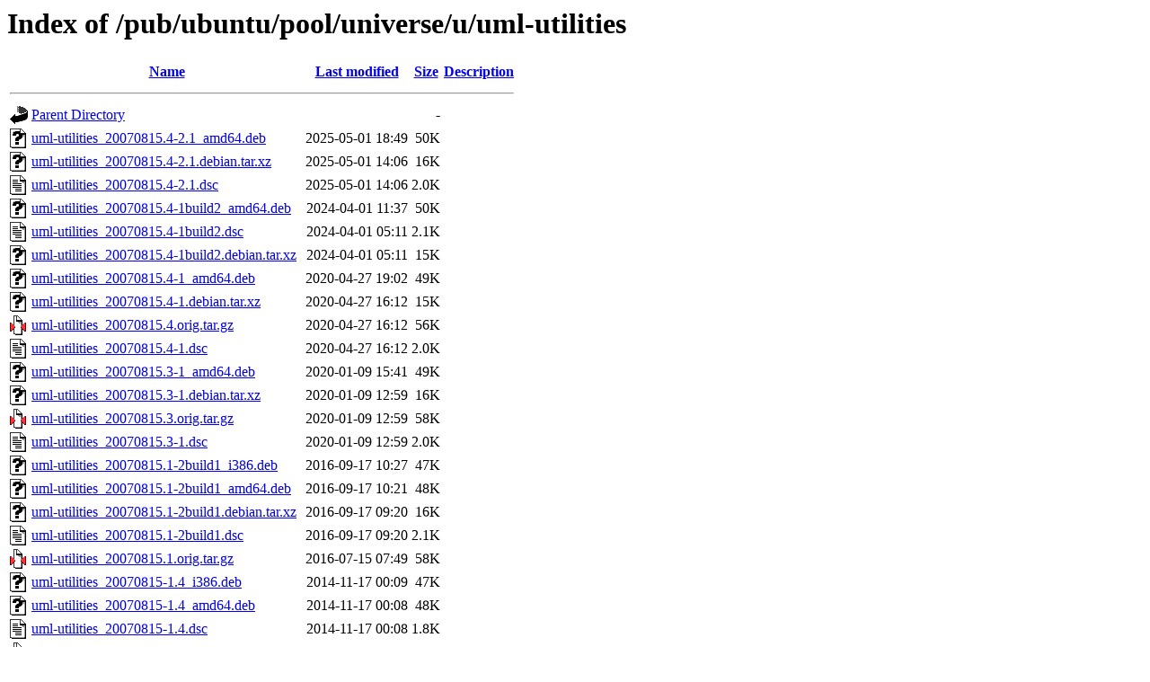

--- FILE ---
content_type: text/html;charset=ISO-8859-1
request_url: http://mirror.math.princeton.edu/pub/ubuntu/pool/universe/u/uml-utilities/?C=M;O=D
body_size: 7934
content:
<!DOCTYPE HTML PUBLIC "-//W3C//DTD HTML 3.2 Final//EN">
<html>
 <head>
  <title>Index of /pub/ubuntu/pool/universe/u/uml-utilities</title>
 </head>
 <body>
<h1>Index of /pub/ubuntu/pool/universe/u/uml-utilities</h1>
  <table>
   <tr><th valign="top"><img src="/icons/blank.gif" alt="[ICO]"></th><th><a href="?C=N;O=A">Name</a></th><th><a href="?C=M;O=A">Last modified</a></th><th><a href="?C=S;O=A">Size</a></th><th><a href="?C=D;O=A">Description</a></th></tr>
   <tr><th colspan="5"><hr></th></tr>
<tr><td valign="top"><img src="/icons/back.gif" alt="[PARENTDIR]"></td><td><a href="/pub/ubuntu/pool/universe/u/">Parent Directory</a></td><td>&nbsp;</td><td align="right">  - </td><td>&nbsp;</td></tr>
<tr><td valign="top"><img src="/icons/unknown.gif" alt="[   ]"></td><td><a href="uml-utilities_20070815.4-2.1_amd64.deb">uml-utilities_20070815.4-2.1_amd64.deb</a></td><td align="right">2025-05-01 18:49  </td><td align="right"> 50K</td><td>&nbsp;</td></tr>
<tr><td valign="top"><img src="/icons/unknown.gif" alt="[   ]"></td><td><a href="uml-utilities_20070815.4-2.1.debian.tar.xz">uml-utilities_20070815.4-2.1.debian.tar.xz</a></td><td align="right">2025-05-01 14:06  </td><td align="right"> 16K</td><td>&nbsp;</td></tr>
<tr><td valign="top"><img src="/icons/text.gif" alt="[TXT]"></td><td><a href="uml-utilities_20070815.4-2.1.dsc">uml-utilities_20070815.4-2.1.dsc</a></td><td align="right">2025-05-01 14:06  </td><td align="right">2.0K</td><td>&nbsp;</td></tr>
<tr><td valign="top"><img src="/icons/unknown.gif" alt="[   ]"></td><td><a href="uml-utilities_20070815.4-1build2_amd64.deb">uml-utilities_20070815.4-1build2_amd64.deb</a></td><td align="right">2024-04-01 11:37  </td><td align="right"> 50K</td><td>&nbsp;</td></tr>
<tr><td valign="top"><img src="/icons/text.gif" alt="[TXT]"></td><td><a href="uml-utilities_20070815.4-1build2.dsc">uml-utilities_20070815.4-1build2.dsc</a></td><td align="right">2024-04-01 05:11  </td><td align="right">2.1K</td><td>&nbsp;</td></tr>
<tr><td valign="top"><img src="/icons/unknown.gif" alt="[   ]"></td><td><a href="uml-utilities_20070815.4-1build2.debian.tar.xz">uml-utilities_20070815.4-1build2.debian.tar.xz</a></td><td align="right">2024-04-01 05:11  </td><td align="right"> 15K</td><td>&nbsp;</td></tr>
<tr><td valign="top"><img src="/icons/unknown.gif" alt="[   ]"></td><td><a href="uml-utilities_20070815.4-1_amd64.deb">uml-utilities_20070815.4-1_amd64.deb</a></td><td align="right">2020-04-27 19:02  </td><td align="right"> 49K</td><td>&nbsp;</td></tr>
<tr><td valign="top"><img src="/icons/unknown.gif" alt="[   ]"></td><td><a href="uml-utilities_20070815.4-1.debian.tar.xz">uml-utilities_20070815.4-1.debian.tar.xz</a></td><td align="right">2020-04-27 16:12  </td><td align="right"> 15K</td><td>&nbsp;</td></tr>
<tr><td valign="top"><img src="/icons/compressed.gif" alt="[   ]"></td><td><a href="uml-utilities_20070815.4.orig.tar.gz">uml-utilities_20070815.4.orig.tar.gz</a></td><td align="right">2020-04-27 16:12  </td><td align="right"> 56K</td><td>&nbsp;</td></tr>
<tr><td valign="top"><img src="/icons/text.gif" alt="[TXT]"></td><td><a href="uml-utilities_20070815.4-1.dsc">uml-utilities_20070815.4-1.dsc</a></td><td align="right">2020-04-27 16:12  </td><td align="right">2.0K</td><td>&nbsp;</td></tr>
<tr><td valign="top"><img src="/icons/unknown.gif" alt="[   ]"></td><td><a href="uml-utilities_20070815.3-1_amd64.deb">uml-utilities_20070815.3-1_amd64.deb</a></td><td align="right">2020-01-09 15:41  </td><td align="right"> 49K</td><td>&nbsp;</td></tr>
<tr><td valign="top"><img src="/icons/unknown.gif" alt="[   ]"></td><td><a href="uml-utilities_20070815.3-1.debian.tar.xz">uml-utilities_20070815.3-1.debian.tar.xz</a></td><td align="right">2020-01-09 12:59  </td><td align="right"> 16K</td><td>&nbsp;</td></tr>
<tr><td valign="top"><img src="/icons/compressed.gif" alt="[   ]"></td><td><a href="uml-utilities_20070815.3.orig.tar.gz">uml-utilities_20070815.3.orig.tar.gz</a></td><td align="right">2020-01-09 12:59  </td><td align="right"> 58K</td><td>&nbsp;</td></tr>
<tr><td valign="top"><img src="/icons/text.gif" alt="[TXT]"></td><td><a href="uml-utilities_20070815.3-1.dsc">uml-utilities_20070815.3-1.dsc</a></td><td align="right">2020-01-09 12:59  </td><td align="right">2.0K</td><td>&nbsp;</td></tr>
<tr><td valign="top"><img src="/icons/unknown.gif" alt="[   ]"></td><td><a href="uml-utilities_20070815.1-2build1_i386.deb">uml-utilities_20070815.1-2build1_i386.deb</a></td><td align="right">2016-09-17 10:27  </td><td align="right"> 47K</td><td>&nbsp;</td></tr>
<tr><td valign="top"><img src="/icons/unknown.gif" alt="[   ]"></td><td><a href="uml-utilities_20070815.1-2build1_amd64.deb">uml-utilities_20070815.1-2build1_amd64.deb</a></td><td align="right">2016-09-17 10:21  </td><td align="right"> 48K</td><td>&nbsp;</td></tr>
<tr><td valign="top"><img src="/icons/unknown.gif" alt="[   ]"></td><td><a href="uml-utilities_20070815.1-2build1.debian.tar.xz">uml-utilities_20070815.1-2build1.debian.tar.xz</a></td><td align="right">2016-09-17 09:20  </td><td align="right"> 16K</td><td>&nbsp;</td></tr>
<tr><td valign="top"><img src="/icons/text.gif" alt="[TXT]"></td><td><a href="uml-utilities_20070815.1-2build1.dsc">uml-utilities_20070815.1-2build1.dsc</a></td><td align="right">2016-09-17 09:20  </td><td align="right">2.1K</td><td>&nbsp;</td></tr>
<tr><td valign="top"><img src="/icons/compressed.gif" alt="[   ]"></td><td><a href="uml-utilities_20070815.1.orig.tar.gz">uml-utilities_20070815.1.orig.tar.gz</a></td><td align="right">2016-07-15 07:49  </td><td align="right"> 58K</td><td>&nbsp;</td></tr>
<tr><td valign="top"><img src="/icons/unknown.gif" alt="[   ]"></td><td><a href="uml-utilities_20070815-1.4_i386.deb">uml-utilities_20070815-1.4_i386.deb</a></td><td align="right">2014-11-17 00:09  </td><td align="right"> 47K</td><td>&nbsp;</td></tr>
<tr><td valign="top"><img src="/icons/unknown.gif" alt="[   ]"></td><td><a href="uml-utilities_20070815-1.4_amd64.deb">uml-utilities_20070815-1.4_amd64.deb</a></td><td align="right">2014-11-17 00:08  </td><td align="right"> 48K</td><td>&nbsp;</td></tr>
<tr><td valign="top"><img src="/icons/text.gif" alt="[TXT]"></td><td><a href="uml-utilities_20070815-1.4.dsc">uml-utilities_20070815-1.4.dsc</a></td><td align="right">2014-11-17 00:08  </td><td align="right">1.8K</td><td>&nbsp;</td></tr>
<tr><td valign="top"><img src="/icons/compressed.gif" alt="[   ]"></td><td><a href="uml-utilities_20070815-1.4.diff.gz">uml-utilities_20070815-1.4.diff.gz</a></td><td align="right">2014-11-17 00:08  </td><td align="right"> 16K</td><td>&nbsp;</td></tr>
<tr><td valign="top"><img src="/icons/unknown.gif" alt="[   ]"></td><td><a href="uml-utilities_20070815-1.3ubuntu1_amd64.deb">uml-utilities_20070815-1.3ubuntu1_amd64.deb</a></td><td align="right">2012-01-03 13:33  </td><td align="right"> 60K</td><td>&nbsp;</td></tr>
<tr><td valign="top"><img src="/icons/unknown.gif" alt="[   ]"></td><td><a href="uml-utilities_20070815-1.3ubuntu1_i386.deb">uml-utilities_20070815-1.3ubuntu1_i386.deb</a></td><td align="right">2012-01-03 12:33  </td><td align="right"> 59K</td><td>&nbsp;</td></tr>
<tr><td valign="top"><img src="/icons/text.gif" alt="[TXT]"></td><td><a href="uml-utilities_20070815-1.3ubuntu1.dsc">uml-utilities_20070815-1.3ubuntu1.dsc</a></td><td align="right">2012-01-03 12:33  </td><td align="right">1.6K</td><td>&nbsp;</td></tr>
<tr><td valign="top"><img src="/icons/compressed.gif" alt="[   ]"></td><td><a href="uml-utilities_20070815-1.3ubuntu1.diff.gz">uml-utilities_20070815-1.3ubuntu1.diff.gz</a></td><td align="right">2012-01-03 12:33  </td><td align="right"> 17K</td><td>&nbsp;</td></tr>
<tr><td valign="top"><img src="/icons/compressed.gif" alt="[   ]"></td><td><a href="uml-utilities_20070815.orig.tar.gz">uml-utilities_20070815.orig.tar.gz</a></td><td align="right">2007-12-04 05:03  </td><td align="right"> 58K</td><td>&nbsp;</td></tr>
   <tr><th colspan="5"><hr></th></tr>
</table>
</body></html>
